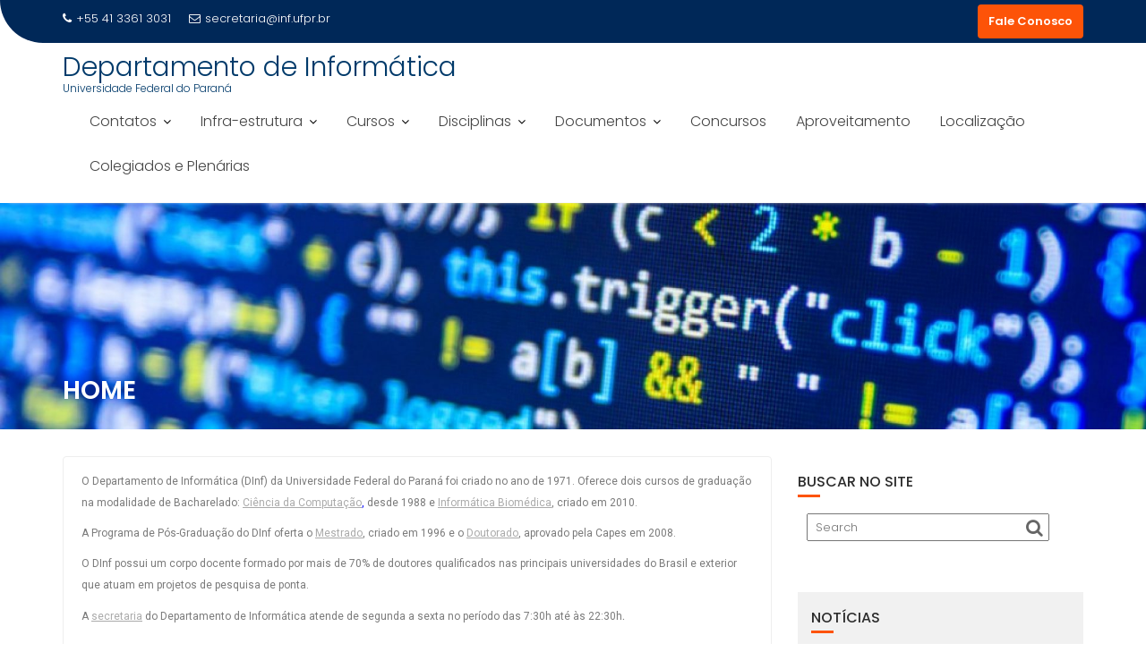

--- FILE ---
content_type: text/html; charset=UTF-8
request_url: https://web.inf.ufpr.br/dinf/2022/04/08/abertura-de-processo-seletivo-de-estudantes-para-o-projeto-bovifocr-biometria-ocular-vivacidade-de-imagens-faciais-e-reconhecimento-de-texto-ocr-em-documentos-oficiais/
body_size: 11753
content:
<!DOCTYPE html><html lang="pt-BR">
			<head>

				<meta charset="UTF-8">
		<meta name="viewport" content="width=device-width, initial-scale=1">
		<link rel="profile" href="//gmpg.org/xfn/11">
		<link rel="pingback" href="https://web.inf.ufpr.br/dinf/xmlrpc.php">
		<title>Departamento de Informática &#x2d; Universidade Federal do Paraná</title>
	<style>img:is([sizes="auto" i], [sizes^="auto," i]) { contain-intrinsic-size: 3000px 1500px }</style>
	
<!-- The SEO Framework por Sybre Waaijer -->
<meta name="robots" content="max-snippet:-1,max-image-preview:large,max-video-preview:-1" />
<link rel="canonical" href="https://web.inf.ufpr.br/dinf" />
<meta name="description" content="O Departamento de Inform&aacute;tica (DInf) da Universidade Federal do Paran&aacute; foi criado no ano de 1971. Oferece dois cursos de gradua&ccedil;&atilde;o na modalidade de Bacharelado&#8230;" />
<meta property="og:type" content="website" />
<meta property="og:locale" content="pt_BR" />
<meta property="og:site_name" content="Departamento de Informática" />
<meta property="og:title" content="Departamento de Informática" />
<meta property="og:description" content="O Departamento de Inform&aacute;tica (DInf) da Universidade Federal do Paran&aacute; foi criado no ano de 1971. Oferece dois cursos de gradua&ccedil;&atilde;o na modalidade de Bacharelado: Ci&ecirc;ncia da Computa&ccedil;&atilde;o&#8230;" />
<meta property="og:url" content="https://web.inf.ufpr.br/dinf" />
<meta property="og:image" content="https://web.inf.ufpr.br/dinf/wp-content/themes/education-base/assets/img/university.jpg" />
<meta name="twitter:card" content="summary_large_image" />
<meta name="twitter:title" content="Departamento de Informática" />
<meta name="twitter:description" content="O Departamento de Inform&aacute;tica (DInf) da Universidade Federal do Paran&aacute; foi criado no ano de 1971. Oferece dois cursos de gradua&ccedil;&atilde;o na modalidade de Bacharelado: Ci&ecirc;ncia da Computa&ccedil;&atilde;o&#8230;" />
<meta name="twitter:image" content="https://web.inf.ufpr.br/dinf/wp-content/themes/education-base/assets/img/university.jpg" />
<script type="application/ld+json">{"@context":"https://schema.org","@graph":[{"@type":"WebSite","@id":"https://web.inf.ufpr.br/dinf#/schema/WebSite","url":"https://web.inf.ufpr.br/dinf","name":"Departamento de Informática","description":"Universidade Federal do Paraná","inLanguage":"pt-BR","potentialAction":{"@type":"SearchAction","target":{"@type":"EntryPoint","urlTemplate":"https://web.inf.ufpr.br/dinf/?s={search_term_string}"},"query-input":"required name=search_term_string"},"publisher":{"@id":"https://web.inf.ufpr.br/dinf#/schema/Organization"}},{"@type":"WebPage","@id":"https://web.inf.ufpr.br/dinf","url":"https://web.inf.ufpr.br/dinf","name":"Departamento de Informática &#x2d; Universidade Federal do Paraná","description":"O Departamento de Inform&aacute;tica (DInf) da Universidade Federal do Paran&aacute; foi criado no ano de 1971. Oferece dois cursos de gradua&ccedil;&atilde;o na modalidade de Bacharelado&#8230;","inLanguage":"pt-BR","isPartOf":{"@id":"https://web.inf.ufpr.br/dinf#/schema/WebSite"},"breadcrumb":{"@type":"BreadcrumbList","@id":"https://web.inf.ufpr.br/dinf#/schema/BreadcrumbList","itemListElement":{"@type":"ListItem","position":1,"name":"Departamento de Informática"}},"potentialAction":{"@type":"ReadAction","target":"https://web.inf.ufpr.br/dinf"},"about":{"@id":"https://web.inf.ufpr.br/dinf#/schema/Organization"}},{"@type":"Organization","@id":"https://web.inf.ufpr.br/dinf#/schema/Organization","name":"Departamento de Informática","url":"https://web.inf.ufpr.br/dinf","logo":{"@type":"ImageObject","url":"https://web.inf.ufpr.br/dinf/wp-content/uploads/sites/2/2017/05/LOGO003.jpg","contentUrl":"https://web.inf.ufpr.br/dinf/wp-content/uploads/sites/2/2017/05/LOGO003.jpg","width":177,"height":116}}]}</script>
<!-- / The SEO Framework por Sybre Waaijer | 3.52ms meta | 0.26ms boot -->

<link rel='dns-prefetch' href='//fonts.googleapis.com' />
<link rel="alternate" type="application/rss+xml" title="Feed para Departamento de Informática &raquo;" href="https://web.inf.ufpr.br/dinf/?feed=rss2" />
<link rel="alternate" type="application/rss+xml" title="Feed de comentários para Departamento de Informática &raquo;" href="https://web.inf.ufpr.br/dinf/?feed=comments-rss2" />
<script type="text/javascript">
/* <![CDATA[ */
window._wpemojiSettings = {"baseUrl":"https:\/\/s.w.org\/images\/core\/emoji\/16.0.1\/72x72\/","ext":".png","svgUrl":"https:\/\/s.w.org\/images\/core\/emoji\/16.0.1\/svg\/","svgExt":".svg","source":{"concatemoji":"https:\/\/web.inf.ufpr.br\/dinf\/wp-includes\/js\/wp-emoji-release.min.js?ver=6.8.3"}};
/*! This file is auto-generated */
!function(s,n){var o,i,e;function c(e){try{var t={supportTests:e,timestamp:(new Date).valueOf()};sessionStorage.setItem(o,JSON.stringify(t))}catch(e){}}function p(e,t,n){e.clearRect(0,0,e.canvas.width,e.canvas.height),e.fillText(t,0,0);var t=new Uint32Array(e.getImageData(0,0,e.canvas.width,e.canvas.height).data),a=(e.clearRect(0,0,e.canvas.width,e.canvas.height),e.fillText(n,0,0),new Uint32Array(e.getImageData(0,0,e.canvas.width,e.canvas.height).data));return t.every(function(e,t){return e===a[t]})}function u(e,t){e.clearRect(0,0,e.canvas.width,e.canvas.height),e.fillText(t,0,0);for(var n=e.getImageData(16,16,1,1),a=0;a<n.data.length;a++)if(0!==n.data[a])return!1;return!0}function f(e,t,n,a){switch(t){case"flag":return n(e,"\ud83c\udff3\ufe0f\u200d\u26a7\ufe0f","\ud83c\udff3\ufe0f\u200b\u26a7\ufe0f")?!1:!n(e,"\ud83c\udde8\ud83c\uddf6","\ud83c\udde8\u200b\ud83c\uddf6")&&!n(e,"\ud83c\udff4\udb40\udc67\udb40\udc62\udb40\udc65\udb40\udc6e\udb40\udc67\udb40\udc7f","\ud83c\udff4\u200b\udb40\udc67\u200b\udb40\udc62\u200b\udb40\udc65\u200b\udb40\udc6e\u200b\udb40\udc67\u200b\udb40\udc7f");case"emoji":return!a(e,"\ud83e\udedf")}return!1}function g(e,t,n,a){var r="undefined"!=typeof WorkerGlobalScope&&self instanceof WorkerGlobalScope?new OffscreenCanvas(300,150):s.createElement("canvas"),o=r.getContext("2d",{willReadFrequently:!0}),i=(o.textBaseline="top",o.font="600 32px Arial",{});return e.forEach(function(e){i[e]=t(o,e,n,a)}),i}function t(e){var t=s.createElement("script");t.src=e,t.defer=!0,s.head.appendChild(t)}"undefined"!=typeof Promise&&(o="wpEmojiSettingsSupports",i=["flag","emoji"],n.supports={everything:!0,everythingExceptFlag:!0},e=new Promise(function(e){s.addEventListener("DOMContentLoaded",e,{once:!0})}),new Promise(function(t){var n=function(){try{var e=JSON.parse(sessionStorage.getItem(o));if("object"==typeof e&&"number"==typeof e.timestamp&&(new Date).valueOf()<e.timestamp+604800&&"object"==typeof e.supportTests)return e.supportTests}catch(e){}return null}();if(!n){if("undefined"!=typeof Worker&&"undefined"!=typeof OffscreenCanvas&&"undefined"!=typeof URL&&URL.createObjectURL&&"undefined"!=typeof Blob)try{var e="postMessage("+g.toString()+"("+[JSON.stringify(i),f.toString(),p.toString(),u.toString()].join(",")+"));",a=new Blob([e],{type:"text/javascript"}),r=new Worker(URL.createObjectURL(a),{name:"wpTestEmojiSupports"});return void(r.onmessage=function(e){c(n=e.data),r.terminate(),t(n)})}catch(e){}c(n=g(i,f,p,u))}t(n)}).then(function(e){for(var t in e)n.supports[t]=e[t],n.supports.everything=n.supports.everything&&n.supports[t],"flag"!==t&&(n.supports.everythingExceptFlag=n.supports.everythingExceptFlag&&n.supports[t]);n.supports.everythingExceptFlag=n.supports.everythingExceptFlag&&!n.supports.flag,n.DOMReady=!1,n.readyCallback=function(){n.DOMReady=!0}}).then(function(){return e}).then(function(){var e;n.supports.everything||(n.readyCallback(),(e=n.source||{}).concatemoji?t(e.concatemoji):e.wpemoji&&e.twemoji&&(t(e.twemoji),t(e.wpemoji)))}))}((window,document),window._wpemojiSettings);
/* ]]> */
</script>
<style id='wp-emoji-styles-inline-css' type='text/css'>

	img.wp-smiley, img.emoji {
		display: inline !important;
		border: none !important;
		box-shadow: none !important;
		height: 1em !important;
		width: 1em !important;
		margin: 0 0.07em !important;
		vertical-align: -0.1em !important;
		background: none !important;
		padding: 0 !important;
	}
</style>
<style id='classic-theme-styles-inline-css' type='text/css'>
/*! This file is auto-generated */
.wp-block-button__link{color:#fff;background-color:#32373c;border-radius:9999px;box-shadow:none;text-decoration:none;padding:calc(.667em + 2px) calc(1.333em + 2px);font-size:1.125em}.wp-block-file__button{background:#32373c;color:#fff;text-decoration:none}
</style>
<style id='global-styles-inline-css' type='text/css'>
:root{--wp--preset--aspect-ratio--square: 1;--wp--preset--aspect-ratio--4-3: 4/3;--wp--preset--aspect-ratio--3-4: 3/4;--wp--preset--aspect-ratio--3-2: 3/2;--wp--preset--aspect-ratio--2-3: 2/3;--wp--preset--aspect-ratio--16-9: 16/9;--wp--preset--aspect-ratio--9-16: 9/16;--wp--preset--color--black: #000000;--wp--preset--color--cyan-bluish-gray: #abb8c3;--wp--preset--color--white: #ffffff;--wp--preset--color--pale-pink: #f78da7;--wp--preset--color--vivid-red: #cf2e2e;--wp--preset--color--luminous-vivid-orange: #ff6900;--wp--preset--color--luminous-vivid-amber: #fcb900;--wp--preset--color--light-green-cyan: #7bdcb5;--wp--preset--color--vivid-green-cyan: #00d084;--wp--preset--color--pale-cyan-blue: #8ed1fc;--wp--preset--color--vivid-cyan-blue: #0693e3;--wp--preset--color--vivid-purple: #9b51e0;--wp--preset--gradient--vivid-cyan-blue-to-vivid-purple: linear-gradient(135deg,rgba(6,147,227,1) 0%,rgb(155,81,224) 100%);--wp--preset--gradient--light-green-cyan-to-vivid-green-cyan: linear-gradient(135deg,rgb(122,220,180) 0%,rgb(0,208,130) 100%);--wp--preset--gradient--luminous-vivid-amber-to-luminous-vivid-orange: linear-gradient(135deg,rgba(252,185,0,1) 0%,rgba(255,105,0,1) 100%);--wp--preset--gradient--luminous-vivid-orange-to-vivid-red: linear-gradient(135deg,rgba(255,105,0,1) 0%,rgb(207,46,46) 100%);--wp--preset--gradient--very-light-gray-to-cyan-bluish-gray: linear-gradient(135deg,rgb(238,238,238) 0%,rgb(169,184,195) 100%);--wp--preset--gradient--cool-to-warm-spectrum: linear-gradient(135deg,rgb(74,234,220) 0%,rgb(151,120,209) 20%,rgb(207,42,186) 40%,rgb(238,44,130) 60%,rgb(251,105,98) 80%,rgb(254,248,76) 100%);--wp--preset--gradient--blush-light-purple: linear-gradient(135deg,rgb(255,206,236) 0%,rgb(152,150,240) 100%);--wp--preset--gradient--blush-bordeaux: linear-gradient(135deg,rgb(254,205,165) 0%,rgb(254,45,45) 50%,rgb(107,0,62) 100%);--wp--preset--gradient--luminous-dusk: linear-gradient(135deg,rgb(255,203,112) 0%,rgb(199,81,192) 50%,rgb(65,88,208) 100%);--wp--preset--gradient--pale-ocean: linear-gradient(135deg,rgb(255,245,203) 0%,rgb(182,227,212) 50%,rgb(51,167,181) 100%);--wp--preset--gradient--electric-grass: linear-gradient(135deg,rgb(202,248,128) 0%,rgb(113,206,126) 100%);--wp--preset--gradient--midnight: linear-gradient(135deg,rgb(2,3,129) 0%,rgb(40,116,252) 100%);--wp--preset--font-size--small: 13px;--wp--preset--font-size--medium: 20px;--wp--preset--font-size--large: 36px;--wp--preset--font-size--x-large: 42px;--wp--preset--spacing--20: 0.44rem;--wp--preset--spacing--30: 0.67rem;--wp--preset--spacing--40: 1rem;--wp--preset--spacing--50: 1.5rem;--wp--preset--spacing--60: 2.25rem;--wp--preset--spacing--70: 3.38rem;--wp--preset--spacing--80: 5.06rem;--wp--preset--shadow--natural: 6px 6px 9px rgba(0, 0, 0, 0.2);--wp--preset--shadow--deep: 12px 12px 50px rgba(0, 0, 0, 0.4);--wp--preset--shadow--sharp: 6px 6px 0px rgba(0, 0, 0, 0.2);--wp--preset--shadow--outlined: 6px 6px 0px -3px rgba(255, 255, 255, 1), 6px 6px rgba(0, 0, 0, 1);--wp--preset--shadow--crisp: 6px 6px 0px rgba(0, 0, 0, 1);}:where(.is-layout-flex){gap: 0.5em;}:where(.is-layout-grid){gap: 0.5em;}body .is-layout-flex{display: flex;}.is-layout-flex{flex-wrap: wrap;align-items: center;}.is-layout-flex > :is(*, div){margin: 0;}body .is-layout-grid{display: grid;}.is-layout-grid > :is(*, div){margin: 0;}:where(.wp-block-columns.is-layout-flex){gap: 2em;}:where(.wp-block-columns.is-layout-grid){gap: 2em;}:where(.wp-block-post-template.is-layout-flex){gap: 1.25em;}:where(.wp-block-post-template.is-layout-grid){gap: 1.25em;}.has-black-color{color: var(--wp--preset--color--black) !important;}.has-cyan-bluish-gray-color{color: var(--wp--preset--color--cyan-bluish-gray) !important;}.has-white-color{color: var(--wp--preset--color--white) !important;}.has-pale-pink-color{color: var(--wp--preset--color--pale-pink) !important;}.has-vivid-red-color{color: var(--wp--preset--color--vivid-red) !important;}.has-luminous-vivid-orange-color{color: var(--wp--preset--color--luminous-vivid-orange) !important;}.has-luminous-vivid-amber-color{color: var(--wp--preset--color--luminous-vivid-amber) !important;}.has-light-green-cyan-color{color: var(--wp--preset--color--light-green-cyan) !important;}.has-vivid-green-cyan-color{color: var(--wp--preset--color--vivid-green-cyan) !important;}.has-pale-cyan-blue-color{color: var(--wp--preset--color--pale-cyan-blue) !important;}.has-vivid-cyan-blue-color{color: var(--wp--preset--color--vivid-cyan-blue) !important;}.has-vivid-purple-color{color: var(--wp--preset--color--vivid-purple) !important;}.has-black-background-color{background-color: var(--wp--preset--color--black) !important;}.has-cyan-bluish-gray-background-color{background-color: var(--wp--preset--color--cyan-bluish-gray) !important;}.has-white-background-color{background-color: var(--wp--preset--color--white) !important;}.has-pale-pink-background-color{background-color: var(--wp--preset--color--pale-pink) !important;}.has-vivid-red-background-color{background-color: var(--wp--preset--color--vivid-red) !important;}.has-luminous-vivid-orange-background-color{background-color: var(--wp--preset--color--luminous-vivid-orange) !important;}.has-luminous-vivid-amber-background-color{background-color: var(--wp--preset--color--luminous-vivid-amber) !important;}.has-light-green-cyan-background-color{background-color: var(--wp--preset--color--light-green-cyan) !important;}.has-vivid-green-cyan-background-color{background-color: var(--wp--preset--color--vivid-green-cyan) !important;}.has-pale-cyan-blue-background-color{background-color: var(--wp--preset--color--pale-cyan-blue) !important;}.has-vivid-cyan-blue-background-color{background-color: var(--wp--preset--color--vivid-cyan-blue) !important;}.has-vivid-purple-background-color{background-color: var(--wp--preset--color--vivid-purple) !important;}.has-black-border-color{border-color: var(--wp--preset--color--black) !important;}.has-cyan-bluish-gray-border-color{border-color: var(--wp--preset--color--cyan-bluish-gray) !important;}.has-white-border-color{border-color: var(--wp--preset--color--white) !important;}.has-pale-pink-border-color{border-color: var(--wp--preset--color--pale-pink) !important;}.has-vivid-red-border-color{border-color: var(--wp--preset--color--vivid-red) !important;}.has-luminous-vivid-orange-border-color{border-color: var(--wp--preset--color--luminous-vivid-orange) !important;}.has-luminous-vivid-amber-border-color{border-color: var(--wp--preset--color--luminous-vivid-amber) !important;}.has-light-green-cyan-border-color{border-color: var(--wp--preset--color--light-green-cyan) !important;}.has-vivid-green-cyan-border-color{border-color: var(--wp--preset--color--vivid-green-cyan) !important;}.has-pale-cyan-blue-border-color{border-color: var(--wp--preset--color--pale-cyan-blue) !important;}.has-vivid-cyan-blue-border-color{border-color: var(--wp--preset--color--vivid-cyan-blue) !important;}.has-vivid-purple-border-color{border-color: var(--wp--preset--color--vivid-purple) !important;}.has-vivid-cyan-blue-to-vivid-purple-gradient-background{background: var(--wp--preset--gradient--vivid-cyan-blue-to-vivid-purple) !important;}.has-light-green-cyan-to-vivid-green-cyan-gradient-background{background: var(--wp--preset--gradient--light-green-cyan-to-vivid-green-cyan) !important;}.has-luminous-vivid-amber-to-luminous-vivid-orange-gradient-background{background: var(--wp--preset--gradient--luminous-vivid-amber-to-luminous-vivid-orange) !important;}.has-luminous-vivid-orange-to-vivid-red-gradient-background{background: var(--wp--preset--gradient--luminous-vivid-orange-to-vivid-red) !important;}.has-very-light-gray-to-cyan-bluish-gray-gradient-background{background: var(--wp--preset--gradient--very-light-gray-to-cyan-bluish-gray) !important;}.has-cool-to-warm-spectrum-gradient-background{background: var(--wp--preset--gradient--cool-to-warm-spectrum) !important;}.has-blush-light-purple-gradient-background{background: var(--wp--preset--gradient--blush-light-purple) !important;}.has-blush-bordeaux-gradient-background{background: var(--wp--preset--gradient--blush-bordeaux) !important;}.has-luminous-dusk-gradient-background{background: var(--wp--preset--gradient--luminous-dusk) !important;}.has-pale-ocean-gradient-background{background: var(--wp--preset--gradient--pale-ocean) !important;}.has-electric-grass-gradient-background{background: var(--wp--preset--gradient--electric-grass) !important;}.has-midnight-gradient-background{background: var(--wp--preset--gradient--midnight) !important;}.has-small-font-size{font-size: var(--wp--preset--font-size--small) !important;}.has-medium-font-size{font-size: var(--wp--preset--font-size--medium) !important;}.has-large-font-size{font-size: var(--wp--preset--font-size--large) !important;}.has-x-large-font-size{font-size: var(--wp--preset--font-size--x-large) !important;}
:where(.wp-block-post-template.is-layout-flex){gap: 1.25em;}:where(.wp-block-post-template.is-layout-grid){gap: 1.25em;}
:where(.wp-block-columns.is-layout-flex){gap: 2em;}:where(.wp-block-columns.is-layout-grid){gap: 2em;}
:root :where(.wp-block-pullquote){font-size: 1.5em;line-height: 1.6;}
</style>
<link rel='stylesheet' id='simple-staff-list-css' href='https://web.inf.ufpr.br/dinf/wp-content/plugins/simple-staff-list/public/css/simple-staff-list-public.css?ver=2.2.5' type='text/css' media='all' />
<link rel='stylesheet' id='education-base-googleapis-css' href='//fonts.googleapis.com/css?family=Poppins:400,300,500,600' type='text/css' media='all' />
<link rel='stylesheet' id='bootstrap-css' href='https://web.inf.ufpr.br/dinf/wp-content/themes/education-base/assets/library/bootstrap/css/bootstrap.min.css?ver=3.3.6' type='text/css' media='all' />
<link rel='stylesheet' id='font-awesome-css' href='https://web.inf.ufpr.br/dinf/wp-content/plugins/elementor/assets/lib/font-awesome/css/font-awesome.min.css?ver=4.7.0' type='text/css' media='all' />
<link rel='stylesheet' id='jquery-owl-css' href='https://web.inf.ufpr.br/dinf/wp-content/themes/education-base/assets/library/owl-carousel/owl.carousel.css?ver=1.3.3' type='text/css' media='all' />
<link rel='stylesheet' id='magnific-popup-css' href='https://web.inf.ufpr.br/dinf/wp-content/themes/education-base/assets/library/magnific-popup/magnific-popup.css?ver=1.1.0' type='text/css' media='all' />
<link rel='stylesheet' id='education-base-style-css' href='https://web.inf.ufpr.br/dinf/wp-content/themes/education-base/style.css?ver=1.4.4' type='text/css' media='all' />
<style id='education-base-style-inline-css' type='text/css'>

              .inner-main-title {
                background-image:url('https://web.inf.ufpr.br/dinf/wp-content/uploads/sites/2/2017/06/cropped-hangi_programlama_dili.jpg');
                background-repeat:no-repeat;
                background-size:cover;
                background-attachment:fixed;
                background-position: center; 
                height: 253px;
            }
            .top-header,
            article.post .entry-header .year,
            .wpcf7-form input.wpcf7-submit ::before ,
            .btn-primary::before {
                background-color: #002858;
            }
            .site-footer{
                background-color: #003a6a;
            }
            .copy-right{
                background-color: #002858;
            }
            a:hover,
            a:active,
            a:focus,
            .widget li a:hover,
            .posted-on a:hover,
            .author.vcard a:hover,
            .cat-links a:hover,
            .comments-link a:hover,
            .edit-link a:hover,
            .tags-links a:hover,
            .byline a:hover,
             .widget li a:focus,
            .posted-on a:focus,
            .author.vcard a:focus,
            .cat-links a:focus,
            .comments-link a:focus,
            .edit-link a:focus,
            .tags-links a:focus,
            .byline a:focus,
            .main-navigation .acme-normal-page .current_page_item >a,
            .main-navigation .acme-normal-page .current-menu-item >a,
            .main-navigation .active a,
            .main-navigation .navbar-nav >li a:hover,
            .main-navigation .navbar-nav >li a:focus,
            .team-item h3 a:hover,
            .team-item h3 a:focus,
            .news-notice-content .news-content a:hover,
            .news-notice-content .news-content a:focus,
            .circle .fa{
                color: #fd5308;
            }
            .navbar .navbar-toggle:hover,
            .navbar .navbar-toggle:focus,
            .main-navigation .current_page_ancestor > a:before,
            .comment-form .form-submit input,
            .btn-primary,
            .line > span,
            .wpcf7-form input.wpcf7-submit,
            .wpcf7-form input.wpcf7-submit:hover,
            .owl-buttons > div i:hover,
            article.post .entry-header,
            .sm-up-container,
            .read-more,
            .testimonial-content,
            .round-icon,
            .round-icon:hover{
                background-color: #fd5308;
                color:#fff;
            }
            .blog article.sticky,
            .top-header .read-more,
            .circle{
                border: 2px solid #fd5308;
            }
</style>
<link rel='stylesheet' id='education_base-block-front-styles-css' href='https://web.inf.ufpr.br/dinf/wp-content/themes/education-base/acmethemes/gutenberg/gutenberg-front.css?ver=1.0' type='text/css' media='all' />
<link rel='stylesheet' id='elementor-icons-css' href='https://web.inf.ufpr.br/dinf/wp-content/plugins/elementor/assets/lib/eicons/css/elementor-icons.min.css?ver=5.44.0' type='text/css' media='all' />
<link rel='stylesheet' id='elementor-frontend-css' href='https://web.inf.ufpr.br/dinf/wp-content/plugins/elementor/assets/css/frontend.min.css?ver=3.32.4' type='text/css' media='all' />
<link rel='stylesheet' id='elementor-post-1508-css' href='https://web.inf.ufpr.br/dinf/wp-content/uploads/sites/2/elementor/css/post-1508.css?ver=1760734114' type='text/css' media='all' />
<link rel='stylesheet' id='elementor-post-21-css' href='https://web.inf.ufpr.br/dinf/wp-content/uploads/sites/2/elementor/css/post-21.css?ver=1760734115' type='text/css' media='all' />
<link rel='stylesheet' id='elementor-gf-roboto-css' href='https://fonts.googleapis.com/css?family=Roboto:100,100italic,200,200italic,300,300italic,400,400italic,500,500italic,600,600italic,700,700italic,800,800italic,900,900italic&#038;display=auto' type='text/css' media='all' />
<link rel='stylesheet' id='elementor-gf-robotoslab-css' href='https://fonts.googleapis.com/css?family=Roboto+Slab:100,100italic,200,200italic,300,300italic,400,400italic,500,500italic,600,600italic,700,700italic,800,800italic,900,900italic&#038;display=auto' type='text/css' media='all' />
<script type="text/javascript" src="https://web.inf.ufpr.br/dinf/wp-includes/js/jquery/jquery.min.js?ver=3.7.1" id="jquery-core-js"></script>
<script type="text/javascript" src="https://web.inf.ufpr.br/dinf/wp-includes/js/jquery/jquery-migrate.min.js?ver=3.4.1" id="jquery-migrate-js"></script>
<!--[if lt IE 9]>
<script type="text/javascript" src="https://web.inf.ufpr.br/dinf/wp-content/themes/education-base/assets/library/html5shiv/html5shiv.min.js?ver=3.7.3" id="html5-js"></script>
<![endif]-->
<!--[if lt IE 9]>
<script type="text/javascript" src="https://web.inf.ufpr.br/dinf/wp-content/themes/education-base/assets/library/respond/respond.min.js?ver=1.1.2" id="respond-js"></script>
<![endif]-->
<link rel="https://api.w.org/" href="https://web.inf.ufpr.br/dinf/index.php?rest_route=/" /><link rel="alternate" title="JSON" type="application/json" href="https://web.inf.ufpr.br/dinf/index.php?rest_route=/wp/v2/pages/21" /><link rel="EditURI" type="application/rsd+xml" title="RSD" href="https://web.inf.ufpr.br/dinf/xmlrpc.php?rsd" />
<link rel="alternate" title="oEmbed (JSON)" type="application/json+oembed" href="https://web.inf.ufpr.br/dinf/index.php?rest_route=%2Foembed%2F1.0%2Fembed&#038;url=https%3A%2F%2Fweb.inf.ufpr.br%2Fdinf%2F" />
<link rel="alternate" title="oEmbed (XML)" type="text/xml+oembed" href="https://web.inf.ufpr.br/dinf/index.php?rest_route=%2Foembed%2F1.0%2Fembed&#038;url=https%3A%2F%2Fweb.inf.ufpr.br%2Fdinf%2F&#038;format=xml" />
<meta name="generator" content="Elementor 3.32.4; features: additional_custom_breakpoints; settings: css_print_method-external, google_font-enabled, font_display-auto">
			<style>
				.e-con.e-parent:nth-of-type(n+4):not(.e-lazyloaded):not(.e-no-lazyload),
				.e-con.e-parent:nth-of-type(n+4):not(.e-lazyloaded):not(.e-no-lazyload) * {
					background-image: none !important;
				}
				@media screen and (max-height: 1024px) {
					.e-con.e-parent:nth-of-type(n+3):not(.e-lazyloaded):not(.e-no-lazyload),
					.e-con.e-parent:nth-of-type(n+3):not(.e-lazyloaded):not(.e-no-lazyload) * {
						background-image: none !important;
					}
				}
				@media screen and (max-height: 640px) {
					.e-con.e-parent:nth-of-type(n+2):not(.e-lazyloaded):not(.e-no-lazyload),
					.e-con.e-parent:nth-of-type(n+2):not(.e-lazyloaded):not(.e-no-lazyload) * {
						background-image: none !important;
					}
				}
			</style>
			<link rel="icon" href="https://web.inf.ufpr.br/dinf/wp-content/uploads/sites/2/2017/05/cropped-LOGO003-32x32.jpg" sizes="32x32" />
<link rel="icon" href="https://web.inf.ufpr.br/dinf/wp-content/uploads/sites/2/2017/05/cropped-LOGO003-192x192.jpg" sizes="192x192" />
<link rel="apple-touch-icon" href="https://web.inf.ufpr.br/dinf/wp-content/uploads/sites/2/2017/05/cropped-LOGO003-180x180.jpg" />
<meta name="msapplication-TileImage" content="https://web.inf.ufpr.br/dinf/wp-content/uploads/sites/2/2017/05/cropped-LOGO003-270x270.jpg" />

	</head>
<body class="home wp-singular page-template-default page page-id-21 page-parent wp-custom-logo wp-theme-education-base acme-animate right-sidebar at-sticky-header group-blog elementor-default elementor-kit-1508 elementor-page elementor-page-21">

		<div class="site" id="page">
				<a class="skip-link screen-reader-text" href="#content">Skip to content</a>
		<div class='education-base-main-header-wrapper'>			<div class="top-header left-curve">
				<div class="container">
					<div class="row">
						<div class="col-sm-6 text-left">
							<span class='top-phone'><i class='fa fa-phone'></i>+55 41 3361 3031</span><a class='top-email' href='mailto:secretaria@inf.ufpr.br'><i class='fa fa-envelope-o'></i>secretaria@inf.ufpr.br</a>						</div>
						<div class="col-sm-6 text-right">
															<a class="read-more" href="https://web.inf.ufpr.br/dinf/secretaria/">Fale Conosco</a>
														</div>
					</div>
				</div>
			</div>
					<div class="navbar at-navbar  education-base-sticky" id="navbar" role="navigation">
			<div class="container">
				<div class="navbar-header">
					<button type="button" class="navbar-toggle" data-toggle="collapse" data-target=".navbar-collapse"><i class="fa fa-bars"></i></button>
													<p class="site-title">
									<a href="https://web.inf.ufpr.br/dinf/" title="Departamento de Informática" rel="home">Departamento de Informática</a>
								</p>
																	<p class="site-description">Universidade Federal do Paraná</p>
													</div>
				<div class="main-navigation navbar-collapse collapse">
					<div class="menu-menu-principal-container"><ul id="primary-menu" class="nav navbar-nav navbar-right acme-normal-page"><li id="menu-item-388" class="menu-item menu-item-type-custom menu-item-object-custom menu-item-has-children menu-item-388"><a>Contatos</a>
<ul class="sub-menu">
	<li id="menu-item-1946" class="menu-item menu-item-type-post_type menu-item-object-page menu-item-1946"><a href="https://web.inf.ufpr.br/dinf/?page_id=1944">Secretaria</a></li>
	<li id="menu-item-92" class="menu-item menu-item-type-post_type menu-item-object-page menu-item-92"><a href="https://web.inf.ufpr.br/dinf/?page_id=63">Docentes</a></li>
	<li id="menu-item-94" class="menu-item menu-item-type-post_type menu-item-object-page menu-item-94"><a href="https://web.inf.ufpr.br/dinf/?page_id=72">Laboratórios de Pesquisa</a></li>
</ul>
</li>
<li id="menu-item-390" class="menu-item menu-item-type-custom menu-item-object-custom menu-item-has-children menu-item-390"><a>Infra-estrutura</a>
<ul class="sub-menu">
	<li id="menu-item-336" class="menu-item menu-item-type-post_type menu-item-object-page menu-item-336"><a href="https://web.inf.ufpr.br/dinf/?page_id=333">Infraestrutura Física</a></li>
	<li id="menu-item-2059" class="menu-item menu-item-type-post_type menu-item-object-page menu-item-2059"><a href="https://web.inf.ufpr.br/dinf/?page_id=2057">Infraestrutura Tecnológica</a></li>
	<li id="menu-item-2004" class="menu-item menu-item-type-custom menu-item-object-custom menu-item-2004"><a href="https://suporte.inf.ufpr.br/pt/stable/">Suporte</a></li>
</ul>
</li>
<li id="menu-item-393" class="menu-item menu-item-type-custom menu-item-object-custom menu-item-has-children menu-item-393"><a>Cursos</a>
<ul class="sub-menu">
	<li id="menu-item-117" class="menu-item menu-item-type-custom menu-item-object-custom menu-item-117"><a href="http://web.inf.ufpr.br/bcc">Ciência da Computação</a></li>
	<li id="menu-item-118" class="menu-item menu-item-type-custom menu-item-object-custom menu-item-118"><a href="http://web.inf.ufpr.br/infobiomedica">Informática Biomédica</a></li>
	<li id="menu-item-119" class="menu-item menu-item-type-custom menu-item-object-custom menu-item-119"><a href="http://www.prppg.ufpr.br/site/ppginf">Mestrado e Doutorado</a></li>
</ul>
</li>
<li id="menu-item-391" class="menu-item menu-item-type-custom menu-item-object-custom menu-item-has-children menu-item-391"><a>Disciplinas</a>
<ul class="sub-menu">
	<li id="menu-item-236" class="menu-item menu-item-type-post_type menu-item-object-page menu-item-236"><a href="https://web.inf.ufpr.br/dinf/?page_id=232">Disciplinas Atuais</a></li>
	<li id="menu-item-99" class="menu-item menu-item-type-post_type menu-item-object-page menu-item-99"><a href="https://web.inf.ufpr.br/dinf/?page_id=87">Disciplinas Antigas</a></li>
</ul>
</li>
<li id="menu-item-389" class="menu-item menu-item-type-custom menu-item-object-custom menu-item-has-children menu-item-389"><a>Documentos</a>
<ul class="sub-menu">
	<li id="menu-item-392" class="menu-item menu-item-type-custom menu-item-object-custom menu-item-392"><a href="https://exatas.ufpr.br/ensalamento/">Ensalamento</a></li>
	<li id="menu-item-262" class="menu-item menu-item-type-post_type menu-item-object-page menu-item-262"><a href="https://web.inf.ufpr.br/dinf/?page_id=260">Calendário Acadêmico</a></li>
	<li id="menu-item-210" class="menu-item menu-item-type-post_type menu-item-object-page menu-item-210"><a href="https://web.inf.ufpr.br/dinf/?page_id=207">2ª Chamada – Revisão</a></li>
	<li id="menu-item-242" class="menu-item menu-item-type-post_type menu-item-object-page menu-item-242"><a href="https://web.inf.ufpr.br/dinf/?page_id=240">Isoladas e Eletivas</a></li>
	<li id="menu-item-221" class="menu-item menu-item-type-post_type menu-item-object-page menu-item-221"><a href="https://web.inf.ufpr.br/dinf/?page_id=219">Acesso ao Sistema</a></li>
	<li id="menu-item-96" class="menu-item menu-item-type-post_type menu-item-object-page menu-item-96"><a href="https://web.inf.ufpr.br/dinf/?page_id=75">Atas</a></li>
	<li id="menu-item-222" class="menu-item menu-item-type-post_type menu-item-object-page menu-item-222"><a href="https://web.inf.ufpr.br/dinf/?page_id=215">Plano Estratégico 2013-2018</a></li>
	<li id="menu-item-1765" class="menu-item menu-item-type-post_type menu-item-object-page menu-item-1765"><a href="https://web.inf.ufpr.br/dinf/?page_id=1760">Plano Estratégico 2021-2022</a></li>
	<li id="menu-item-2074" class="menu-item menu-item-type-custom menu-item-object-custom menu-item-2074"><a href="http://web.inf.ufpr.br/dinf/wp-content/uploads/sites/2/2024/07/DINF_2025_2035-1.pdf">Plano Estratégico 2025-2035</a></li>
</ul>
</li>
<li id="menu-item-95" class="menu-item menu-item-type-post_type menu-item-object-page menu-item-95"><a href="https://web.inf.ufpr.br/dinf/?page_id=78">Concursos</a></li>
<li id="menu-item-250" class="menu-item menu-item-type-post_type menu-item-object-page menu-item-250"><a href="https://web.inf.ufpr.br/dinf/?page_id=245">Aproveitamento</a></li>
<li id="menu-item-2265" class="menu-item menu-item-type-post_type menu-item-object-page menu-item-2265"><a href="https://web.inf.ufpr.br/dinf/?page_id=2262">Localização</a></li>
<li id="menu-item-2450" class="menu-item menu-item-type-post_type menu-item-object-page menu-item-2450"><a href="https://web.inf.ufpr.br/dinf/?page_id=2431">Colegiados e Plenárias</a></li>
</ul></div>				</div>
				<!--/.nav-collapse -->
			</div>
		</div>
		</div>	<div class="wrapper inner-main-title">
		<div class="container">
			<header class="entry-header init-animate slideInUp1">
				<h1 class="entry-title">Home</h1>							</header><!-- .entry-header -->
		</div>
	</div>
	<div id="content" class="site-content container clearfix">
		<div id="primary" class="content-area">
		<main id="main" class="site-main" role="main">
			<article id="post-21" class="init-animate slideInUp1 post-21 page type-page status-publish hentry">
		<!-- .single-feat-->
	<div class="content-wrapper">
		<div class="entry-content">
					<div data-elementor-type="wp-page" data-elementor-id="21" class="elementor elementor-21">
						<section class="elementor-section elementor-top-section elementor-element elementor-element-4e34c5a9 elementor-section-boxed elementor-section-height-default elementor-section-height-default" data-id="4e34c5a9" data-element_type="section">
						<div class="elementor-container elementor-column-gap-default">
					<div class="elementor-column elementor-col-100 elementor-top-column elementor-element elementor-element-850ee1a" data-id="850ee1a" data-element_type="column">
			<div class="elementor-widget-wrap elementor-element-populated">
						<div class="elementor-element elementor-element-620e7462 elementor-widget elementor-widget-text-editor" data-id="620e7462" data-element_type="widget" data-widget_type="text-editor.default">
				<div class="elementor-widget-container">
									<p>O Departamento de Informática (DInf) da Universidade Federal do Paraná foi criado no ano de 1971. Oferece dois cursos de graduação na modalidade de Bacharelado: <span style="color: #0000ff"><a href="https://web.inf.ufpr.br/bcc/" target="blank">Ciência da Computação</a>,</span> desde 1988 e <a href="https://web.inf.ufpr.br/infobiomedica/" target="blank">Informática Biomédica</a>, criado em 2010.</p>
<p>A Programa de Pós-Graduação do DInf oferta o <a href="http://www.prppg.ufpr.br/site/ppginformatica/pb/" target="_blank">Mestrado</a>, criado em 1996 e o <a href="http://www.prppg.ufpr.br/site/ppginformatica/pb/" target="_blank">Doutorado</a>, aprovado pela Capes em 2008.</p>
<p>O DInf possui um corpo docente formado por mais de 70% de doutores qualificados nas principais universidades do Brasil e exterior que atuam em projetos de pesquisa de ponta.</p>
<p>A <a href="https://web.inf.ufpr.br/dinf/secretaria/" target="iframeconteudo">secretaria</a> do Departamento de Informática atende de segunda a sexta no período das 7:30h até às 22:30h<span style="font-size: 12pt">.</span></p>								</div>
				</div>
					</div>
		</div>
					</div>
		</section>
				</div>
				</div><!-- .entry-content -->
		<footer class="entry-footer">
					</footer><!-- .entry-footer -->
	</div>
</article><!-- #post-## -->		</main><!-- #main -->
	</div><!-- #primary -->
    <div id="secondary-right" class="at-fixed-width widget-area sidebar secondary-sidebar" role="complementary">
        <div id="sidebar-section-top" class="widget-area sidebar clearfix">
			<section id="search-4" class="widget widget_search"><h2 class="widget-title">Buscar no site</h2><div class="line"><span></span></div><div class="search-block">
	<form action="https://web.inf.ufpr.br/dinf" class="searchform" id="searchform" method="get" role="search">
		<div>
			<label for="menu-search" class="screen-reader-text"></label>
						<input type="text"  placeholder="Search"  class="menu-search" id="menu-search" name="s" value="">
			<button class="searchsubmit fa fa-search" type="submit" id="searchsubmit"></button>
		</div>
	</form>
</div>
</section><section id="education_base_posts_col-3" class="widget widget_education_base_posts_col">            <section id="education_base_posts_col-3" class="acme-widgets acme-col-posts gray-bg">
                <div class="container">
                    <div class="main-title init-animate slideInUp1"><h2 class="widget-title">Notícias</h2><div class="line"><span></span></div></div>                    <div class="row">
                                                        <div class="blog-item-wrapper init-animate slideInUp1 col-sm-12 col-md-4">
                                    <article id="post-2577" class="init-animate slideInUp1 post-2577 post type-post status-publish format-standard hentry category-sem-categoria">
    <div class="content-wrapper">
                <header class="entry-header no-image">
            <div class="entry-meta">
                <a href="https://web.inf.ufpr.br/dinf/?p=2577">
                    <span class="day-month">
                        <span class="day">
                            13                        </span>
                    </span>
                    <span class="year"><!--editing code? don't be confused it is actually month-->
                        nov                    </span>
                </a>
            </div><!-- .entry-meta -->
        </header><!-- .entry-header -->
        <div class="entry-content">
            <div class="entry-header-title">
                <h2 class="entry-title"><a href="https://web.inf.ufpr.br/dinf/?p=2577" rel="bookmark">UFPR tem 133 vagas abertas no mestrado e doutorado em informática</a></h2>            </div>
            <p>Reconhecido entre os melhores do Brasil, o PPGInf amplia oportunidades para pesquisadores em ciência, inovação e tecnologia. Interessados devem submeter projeto de pesquisa e documentação conforme edital disponível no site da UFPR. Estão abertas 133 vagas para quem deseja ingressar no Programa de Pós-Graduação em Informática da UFPR (PPGInf), um dos mais bem avaliados do&hellip;</p>
                <a class="btn btn-primary" href="https://web.inf.ufpr.br/dinf/?p=2577 ">
                    Leia mais                </a>
                        </div><!-- .entry-content -->
    </div>
</article><!-- #post-## -->                                </div>
                                                                <div class="blog-item-wrapper init-animate slideInUp1 col-sm-12 col-md-4 col-sm-12 col-md-4">
                                    <article id="post-2562" class="init-animate slideInUp1 post-2562 post type-post status-publish format-standard hentry category-sem-categoria">
    <div class="content-wrapper">
                <header class="entry-header no-image">
            <div class="entry-meta">
                <a href="https://web.inf.ufpr.br/dinf/?p=2562">
                    <span class="day-month">
                        <span class="day">
                            14                        </span>
                    </span>
                    <span class="year"><!--editing code? don't be confused it is actually month-->
                        jul                    </span>
                </a>
            </div><!-- .entry-meta -->
        </header><!-- .entry-header -->
        <div class="entry-content">
            <div class="entry-header-title">
                <h2 class="entry-title"><a href="https://web.inf.ufpr.br/dinf/?p=2562" rel="bookmark">Pesquisadores da UFPR conquistam 1º lugar em desafio internacional de detecção de drones</a></h2>            </div>
            <p>Brasileiros vencem o 8th Drone-vs-Bird Detection Grand Challenge com abordagem inovadora baseada em inteligência artificial Pesquisadores da Universidade Federal do Paraná (UFPR) integram equipe que conquistou o primeiro lugar na 8ª edição &#8220;Drone-vs-Bird Detection Grand Challenge&#8220;, competição internacional que desafia equipes a desenvolverem sistemas capazes de diferenciar automaticamente drones de aves em vídeos. O trabalho&hellip;</p>
                <a class="btn btn-primary" href="https://web.inf.ufpr.br/dinf/?p=2562 ">
                    Leia mais                </a>
                        </div><!-- .entry-content -->
    </div>
</article><!-- #post-## -->                                </div>
                                                                <div class="blog-item-wrapper init-animate slideInUp1 col-sm-12 col-md-4 col-sm-12 col-md-4 col-sm-12 col-md-4">
                                    <article id="post-2544" class="init-animate slideInUp1 post-2544 post type-post status-publish format-standard hentry category-sem-categoria">
    <div class="content-wrapper">
                <header class="entry-header no-image">
            <div class="entry-meta">
                <a href="https://web.inf.ufpr.br/dinf/?p=2544">
                    <span class="day-month">
                        <span class="day">
                            3                        </span>
                    </span>
                    <span class="year"><!--editing code? don't be confused it is actually month-->
                        jul                    </span>
                </a>
            </div><!-- .entry-meta -->
        </header><!-- .entry-header -->
        <div class="entry-content">
            <div class="entry-header-title">
                <h2 class="entry-title"><a href="https://web.inf.ufpr.br/dinf/?p=2544" rel="bookmark">Artigo da UFPR sobre sistema de assistente virtual para idosos é aprovado no BRACIS</a></h2>            </div>
            <p>Projeto multidisciplinar entre Laboratório Visão, Robótica e Imagem (VRI), Dinf e Departamento de Medicina cria solução open-source para promover autonomia e bem-estar da população idosa O Brasil tem 33 milhões de idosos, segundo dados do IBGE. Nas últimas duas décadas, a população com 60 anos ou mais duplicou, passando de uma proporção de idosos na&hellip;</p>
                <a class="btn btn-primary" href="https://web.inf.ufpr.br/dinf/?p=2544 ">
                    Leia mais                </a>
                        </div><!-- .entry-content -->
    </div>
</article><!-- #post-## -->                                </div>
                                <div class='clearfix'></div>                    </div>
                </div>
            </section>
            </section>        </div>
    </div>
</div><!-- #content -->
		<div class="clearfix"></div>
		<footer class="site-footer">
						<div class="copy-right">
				<div class='container'>
					<div class="row">
						<div class="col-sm-4 init-animate fadeInDown">
													</div>
						<div class="col-sm-4 init-animate fadeInDown">
															<p class="text-center">
									R. Evaristo F. Ferreira da Costa, 383-391 - Jardim das Américas, Curitiba - PR, 81530-090 - Centro Politécnico UFPR								</p>
														</div>
						<div class="col-sm-4 init-animate fadeInDown">
							<div class="footer-copyright border text-right">
								<div class="site-info">
									Education Base by <a href="http://www.acmethemes.com/" rel="designer">Acme Themes</a>								</div><!-- .site-info -->
							</div>
						</div>
					</div>
				</div>
				<a href="#page" class="sm-up-container"><i class="fa fa-angle-up sm-up"></i></a>
			</div>
		</footer>
				</div><!-- #page -->
					<script>
				const lazyloadRunObserver = () => {
					const lazyloadBackgrounds = document.querySelectorAll( `.e-con.e-parent:not(.e-lazyloaded)` );
					const lazyloadBackgroundObserver = new IntersectionObserver( ( entries ) => {
						entries.forEach( ( entry ) => {
							if ( entry.isIntersecting ) {
								let lazyloadBackground = entry.target;
								if( lazyloadBackground ) {
									lazyloadBackground.classList.add( 'e-lazyloaded' );
								}
								lazyloadBackgroundObserver.unobserve( entry.target );
							}
						});
					}, { rootMargin: '200px 0px 200px 0px' } );
					lazyloadBackgrounds.forEach( ( lazyloadBackground ) => {
						lazyloadBackgroundObserver.observe( lazyloadBackground );
					} );
				};
				const events = [
					'DOMContentLoaded',
					'elementor/lazyload/observe',
				];
				events.forEach( ( event ) => {
					document.addEventListener( event, lazyloadRunObserver );
				} );
			</script>
			<script type="text/javascript" src="https://web.inf.ufpr.br/dinf/wp-content/themes/education-base/acmethemes/core/js/skip-link-focus-fix.js?ver=20130115" id="education-base-skip-link-focus-fix-js"></script>
<script type="text/javascript" src="https://web.inf.ufpr.br/dinf/wp-content/themes/education-base/assets/library/bootstrap/js/bootstrap.min.js?ver=3.3.6" id="bootstrap-js"></script>
<script type="text/javascript" src="https://web.inf.ufpr.br/dinf/wp-content/themes/education-base/assets/library/owl-carousel/owl.carousel.min.js?ver=1.3.3" id="jquery-owl-js"></script>
<script type="text/javascript" src="https://web.inf.ufpr.br/dinf/wp-includes/js/imagesloaded.min.js?ver=5.0.0" id="imagesloaded-js"></script>
<script type="text/javascript" src="https://web.inf.ufpr.br/dinf/wp-includes/js/masonry.min.js?ver=4.2.2" id="masonry-js"></script>
<script type="text/javascript" src="https://web.inf.ufpr.br/dinf/wp-content/themes/education-base/assets/library/wow/js/wow.min.js?ver=1.1.2" id="wow-js"></script>
<script type="text/javascript" src="https://web.inf.ufpr.br/dinf/wp-content/themes/education-base/assets/library/magnific-popup/jquery.magnific-popup.min.js?ver=1.1.0" id="magnific-popup-js-js"></script>
<script type="text/javascript" src="https://web.inf.ufpr.br/dinf/wp-content/themes/education-base/assets/js/education-base-custom.js?ver=1.4.6" id="education-base-custom-js"></script>
<script type="text/javascript" src="https://web.inf.ufpr.br/dinf/wp-content/plugins/elementor/assets/js/webpack.runtime.min.js?ver=3.32.4" id="elementor-webpack-runtime-js"></script>
<script type="text/javascript" src="https://web.inf.ufpr.br/dinf/wp-content/plugins/elementor/assets/js/frontend-modules.min.js?ver=3.32.4" id="elementor-frontend-modules-js"></script>
<script type="text/javascript" src="https://web.inf.ufpr.br/dinf/wp-includes/js/jquery/ui/core.min.js?ver=1.13.3" id="jquery-ui-core-js"></script>
<script type="text/javascript" id="elementor-frontend-js-before">
/* <![CDATA[ */
var elementorFrontendConfig = {"environmentMode":{"edit":false,"wpPreview":false,"isScriptDebug":false},"i18n":{"shareOnFacebook":"Compartilhar no Facebook","shareOnTwitter":"Compartilhar no Twitter","pinIt":"Fixar","download":"Baixar","downloadImage":"Baixar imagem","fullscreen":"Tela cheia","zoom":"Zoom","share":"Compartilhar","playVideo":"Reproduzir v\u00eddeo","previous":"Anterior","next":"Pr\u00f3ximo","close":"Fechar","a11yCarouselPrevSlideMessage":"Slide anterior","a11yCarouselNextSlideMessage":"Pr\u00f3ximo slide","a11yCarouselFirstSlideMessage":"Este \u00e9 o primeiro slide","a11yCarouselLastSlideMessage":"Este \u00e9 o \u00faltimo slide","a11yCarouselPaginationBulletMessage":"Ir para o slide"},"is_rtl":false,"breakpoints":{"xs":0,"sm":480,"md":768,"lg":1025,"xl":1440,"xxl":1600},"responsive":{"breakpoints":{"mobile":{"label":"Dispositivos m\u00f3veis no modo retrato","value":767,"default_value":767,"direction":"max","is_enabled":true},"mobile_extra":{"label":"Dispositivos m\u00f3veis no modo paisagem","value":880,"default_value":880,"direction":"max","is_enabled":false},"tablet":{"label":"Tablet no modo retrato","value":1024,"default_value":1024,"direction":"max","is_enabled":true},"tablet_extra":{"label":"Tablet no modo paisagem","value":1200,"default_value":1200,"direction":"max","is_enabled":false},"laptop":{"label":"Notebook","value":1366,"default_value":1366,"direction":"max","is_enabled":false},"widescreen":{"label":"Tela ampla (widescreen)","value":2400,"default_value":2400,"direction":"min","is_enabled":false}},"hasCustomBreakpoints":false},"version":"3.32.4","is_static":false,"experimentalFeatures":{"additional_custom_breakpoints":true,"landing-pages":true,"home_screen":true,"global_classes_should_enforce_capabilities":true,"e_variables":true,"cloud-library":true,"e_opt_in_v4_page":true,"import-export-customization":true},"urls":{"assets":"https:\/\/web.inf.ufpr.br\/dinf\/wp-content\/plugins\/elementor\/assets\/","ajaxurl":"https:\/\/web.inf.ufpr.br\/dinf\/wp-admin\/admin-ajax.php","uploadUrl":"http:\/\/web.inf.ufpr.br\/dinf\/wp-content\/uploads\/sites\/2"},"nonces":{"floatingButtonsClickTracking":"3ca7e76904"},"swiperClass":"swiper","settings":{"page":[],"editorPreferences":[]},"kit":{"active_breakpoints":["viewport_mobile","viewport_tablet"],"global_image_lightbox":"yes","lightbox_enable_counter":"yes","lightbox_enable_fullscreen":"yes","lightbox_enable_zoom":"yes","lightbox_enable_share":"yes","lightbox_title_src":"title","lightbox_description_src":"description"},"post":{"id":21,"title":"Departamento%20de%20Inform%C3%A1tica%20-%20Universidade%20Federal%20do%20Paran%C3%A1","excerpt":"","featuredImage":false}};
/* ]]> */
</script>
<script type="text/javascript" src="https://web.inf.ufpr.br/dinf/wp-content/plugins/elementor/assets/js/frontend.min.js?ver=3.32.4" id="elementor-frontend-js"></script>
</body>
</html>